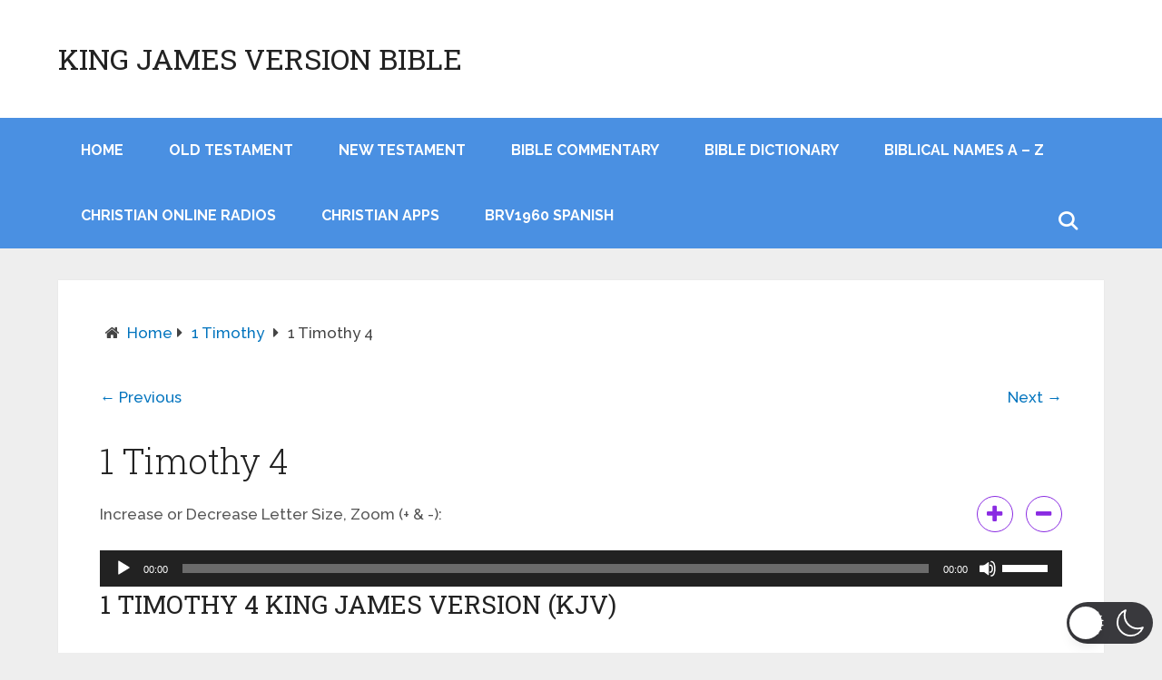

--- FILE ---
content_type: text/html; charset=utf-8
request_url: https://www.google.com/recaptcha/api2/aframe
body_size: 267
content:
<!DOCTYPE HTML><html><head><meta http-equiv="content-type" content="text/html; charset=UTF-8"></head><body><script nonce="jnFCQ6HGJNqiKJH7F12IlQ">/** Anti-fraud and anti-abuse applications only. See google.com/recaptcha */ try{var clients={'sodar':'https://pagead2.googlesyndication.com/pagead/sodar?'};window.addEventListener("message",function(a){try{if(a.source===window.parent){var b=JSON.parse(a.data);var c=clients[b['id']];if(c){var d=document.createElement('img');d.src=c+b['params']+'&rc='+(localStorage.getItem("rc::a")?sessionStorage.getItem("rc::b"):"");window.document.body.appendChild(d);sessionStorage.setItem("rc::e",parseInt(sessionStorage.getItem("rc::e")||0)+1);localStorage.setItem("rc::h",'1768660616111');}}}catch(b){}});window.parent.postMessage("_grecaptcha_ready", "*");}catch(b){}</script></body></html>

--- FILE ---
content_type: text/javascript
request_url: https://kjvonline.org/wp-content/plugins/wp-dark-mode/assets/js/app.min.js
body_size: 27205
content:
var qn=Object.defineProperty;var Vt=b=>{throw TypeError(b)};var Hn=(b,L,k)=>L in b?qn(b,L,{enumerable:!0,configurable:!0,writable:!0,value:k}):b[L]=k;var q=(b,L,k)=>Hn(b,typeof L!="symbol"?L+"":L,k),Xt=(b,L,k)=>L.has(b)||Vt("Cannot "+k);var U=(b,L,k)=>(Xt(b,L,"read from private field"),k?k.call(b):L.get(b)),Ee=(b,L,k)=>L.has(b)?Vt("Cannot add the same private member more than once"):L instanceof WeakSet?L.add(b):L.set(b,k),tt=(b,L,k,Te)=>(Xt(b,L,"write to private field"),Te?Te.call(b,k):L.set(b,k),k);(function(){"use strict";var me,je,V,se;const he=class he{static set(t,r,n=365){t=`${he.prefix}${t}`;const s=n?`expires = ${new Date(Date.now()+n*24*60*60*1e3).toUTCString()};`:"";return document.cookie=`${t} = ${encodeURIComponent(r)};${s}path = / `,this}static get(t){t=`${he.prefix}${t}`;const r=document.cookie.split(";");for(const n of r){const[s,o]=n.split("=").map(i=>i.trim());if(s===t)return decodeURIComponent(o)}return null}static delete(t){return t=`${he.prefix}${t}`,document.cookie=`${t} = ; expires = Thu, 01 Jan 1970 00:00:00 UTC; path = / ;`,this}};q(he,"prefix","wp-dark-mode-");let b=he;const ce=class ce{constructor(){Ee(this,je,{onChange:[]});Ee(this,V,{target:"html",activeAttribute:"data-wp-dark-mode-active",activeClass:"wp-dark-mode-active",ignoreClass:"wp-dark-mode-ignore"})}static getInstance(){return U(ce,me)||tt(ce,me,new ce),U(ce,me)}onChange(t){return U(this,je).onChange.push(t),this}get isDeviceDark(){return window.matchMedia("(prefers-color-scheme: dark)").matches}get target(){return document.querySelector(U(this,V).target)}get isActive(){var t;return(t=this.target)==null?void 0:t.hasAttribute(U(this,V).activeAttribute)}toggle(){return this.isActive?this.deactivate():this.activate(),this}updateTarget(t){return t?this.target.setAttribute(U(this,V).activeAttribute,""):this.target.removeAttribute(U(this,V).activeAttribute),t?this.target.classList.add(U(this,V).activeClass):this.target.classList.remove(U(this,V).activeClass),this}activate(t={}){tt(this,V,{...U(this,V),...t}),this.updateTarget(!0);const r=new CustomEvent("wp_dark_mode",{detail:{isActive:this.isActive}});return document.dispatchEvent(r),this}deactivate(){this.updateTarget(!1);const t=new CustomEvent("wp_dark_mode",{detail:{isActive:this.isActive}});return document.dispatchEvent(t),this}remember(){return b.set("choice",this.isActive?"dark":"light"),this}forget(){return b.delete("choice").delete("device").delete("timezone"),this}};me=new WeakMap,je=new WeakMap,V=new WeakMap,Ee(ce,me,null);let L=ce;const k=L.getInstance();window.WPDarkMode=k;function Te(){const e="img, picture img, img[srcset], picture source, picture source[srcset]",t="body *:not(.wp-dark-mode-ignore):not(.wp-dark-mode-ignore *):not(iframe):not(script):not(style)";var r=null;const n=()=>document.querySelectorAll(e);function s(){document==null||document.body.style.setProperty("--wpdm-img-opacity",1);var d=document.querySelectorAll(t);if(!d)return;A(d);const f=n();if(f&&f.length&&(l(f),h(f)),document.addEventListener("wp_dark_mode",S=>{A(d);const E=n();E&&E.length&&(l(E),h(E))}),!wp_dark_mode_json.options.performance_track_dynamic_content)return;const _=new MutationObserver(S=>{r||(r=!0,setTimeout(()=>{r=null},500),S.forEach(E=>{if(E.type==="attributes"&&E.attributeName==="src"){const I=E.target;I.src&&I.src.startsWith("http")&&!I.dataset.processed&&(I.dataset.processed="true",p(I))}}))});document.querySelectorAll("img").forEach(S=>{_.observe(S,{attributes:!0,attributeFilter:["src"]})})}function o(){document.body?s():document.addEventListener("DOMContentLoaded",s)}function i(d){if(d.srcset=d.srcset||d.dataset.srcset||d.dataset.lazySrcset||"",d.src=d.src||d.dataset.src||d.dataset.lazySrc||"",d.srcset&&d.srcset.startsWith("http")){let f=d.srcset;wp_dark_mode_json.options.image_replaces.forEach(_=>{f=f.replaceAll(_.light,_.dark)}),d.dataset.lightSrcset=d.srcset,d.srcset=f}if(d.src&&d.src.startsWith("http")){console.log("src",d.src);const f=T(d.src);f&&(d.dataset.lightSrc=d.src,d.src=f)}}function c(d){d.dataset.lightSrcset&&(d.srcset=d.dataset.lightSrcset),d.dataset.lightSrc&&(d.src=d.dataset.lightSrc)}function p(d){d&&(d.classList.contains("wp-dark-mode-ignore")||(WPDarkMode.isActive?i(d):c(d)))}function l(d){wp_dark_mode_json.options.image_replaces.length&&(!d||!d.length||d.forEach(p))}function u(d){var f,_,S;return((f=window.getComputedStyle(d))==null?void 0:f.getPropertyValue("background-image"))!=="none"||((_=window.getComputedStyle(d,"::after"))==null?void 0:_.getPropertyValue("background-image"))!=="none"||((S=window.getComputedStyle(d,"::before"))==null?void 0:S.getPropertyValue("background-image"))!=="none"}function m(d){if(d&&u(d)){d.classList.add("wp-dark-mode-bg-image");var f=window.getComputedStyle(d).getPropertyValue("background-image");if(f=f.replace(/url\((['"])?(.*?)\1\)/gi,"$2").split(",")[0],WPDarkMode.isActive){const _=T(f);_&&(d.style.background=`url(${_})`,d.style.backgroundImage=`url(${_})`,d.dataset.lightSrc=f,d.dataset.darkSrc=_)}else{const _=d.dataset.lightSrc;_&&(d.style.background=`url(${_})`,d.style.backgroundImage=`url(${_})`)}}}function A(d){d.forEach(m)}function T(d){if(!d)return;const f=wp_dark_mode_json.options.image_replaces||!1;if(!f)return!1;const _=f.find(S=>{const E=d.split("?")[0];return S.light===E});return _?_.dark:!1}function h(d){const f=wp_dark_mode_json.options.image_enabled_low_brightness?wp_dark_mode_json.options.image_low_brightness_excludes:!1,_=wp_dark_mode_json.options.image_enabled_low_grayscale?wp_dark_mode_json.options.image_low_grayscale_excludes:!1;d&&d.length&&d.forEach(S=>{const E=S.src;f&&f.includes(E)&&S.style.setProperty("--wpdm-img-brightness","100%"),_&&_.includes(E)&&S.style.setProperty("--wpdm-img-grayscale","0%")})}return{init:o}}class ue{constructor(){q(this,"_el",(t,r=document)=>r.querySelector(t));q(this,"_els",(t,r=document)=>r.querySelectorAll(t));Ee(this,se,{})}isTrue(t){return["1","true","yes","on",1,!0].includes(t)}get isPremium(){return typeof window.wp_dark_mode_json>"u"?!1:this.isTrue(window.wp_dark_mode_json.is_ultimate||window.wp_dark_mode_json.is_pro)}on(t,r){U(this,se)[t]||(U(this,se)[t]=[]);try{U(this,se)[t].push(r)}catch{}return this}emit(t,...r){return U(this,se)[t]&&U(this,se)[t].forEach(n=>{n(...r)}),this}init(){this.events(),document.addEventListener("DOMContentLoaded",()=>{this.ready()})}ready(){}events(){}get html(){return document.querySelector("html")}}se=new WeakMap;function rt(e,t){return function(){return e.apply(t,arguments)}}const{toString:Qt}=Object.prototype,{getPrototypeOf:qe}=Object,{iterator:Ce,toStringTag:nt}=Symbol,Le=(e=>t=>{const r=Qt.call(t);return e[r]||(e[r]=r.slice(8,-1).toLowerCase())})(Object.create(null)),z=e=>(e=e.toLowerCase(),t=>Le(t)===e),Re=e=>t=>typeof t===e,{isArray:fe}=Array,ge=Re("undefined");function ke(e){return e!==null&&!ge(e)&&e.constructor!==null&&!ge(e.constructor)&&j(e.constructor.isBuffer)&&e.constructor.isBuffer(e)}const st=z("ArrayBuffer");function Kt(e){let t;return typeof ArrayBuffer<"u"&&ArrayBuffer.isView?t=ArrayBuffer.isView(e):t=e&&e.buffer&&st(e.buffer),t}const $t=Re("string"),j=Re("function"),ot=Re("number"),ye=e=>e!==null&&typeof e=="object",Zt=e=>e===!0||e===!1,Oe=e=>{if(Le(e)!=="object")return!1;const t=qe(e);return(t===null||t===Object.prototype||Object.getPrototypeOf(t)===null)&&!(nt in e)&&!(Ce in e)},Gt=e=>{if(!ye(e)||ke(e))return!1;try{return Object.keys(e).length===0&&Object.getPrototypeOf(e)===Object.prototype}catch{return!1}},Yt=z("Date"),er=z("File"),tr=z("Blob"),rr=z("FileList"),nr=e=>ye(e)&&j(e.pipe),sr=e=>{let t;return e&&(typeof FormData=="function"&&e instanceof FormData||j(e.append)&&((t=Le(e))==="formdata"||t==="object"&&j(e.toString)&&e.toString()==="[object FormData]"))},or=z("URLSearchParams"),[ir,ar,cr,dr]=["ReadableStream","Request","Response","Headers"].map(z),lr=e=>e.trim?e.trim():e.replace(/^[\s\uFEFF\xA0]+|[\s\uFEFF\xA0]+$/g,"");function ve(e,t,{allOwnKeys:r=!1}={}){if(e===null||typeof e>"u")return;let n,s;if(typeof e!="object"&&(e=[e]),fe(e))for(n=0,s=e.length;n<s;n++)t.call(null,e[n],n,e);else{if(ke(e))return;const o=r?Object.getOwnPropertyNames(e):Object.keys(e),i=o.length;let c;for(n=0;n<i;n++)c=o[n],t.call(null,e[c],c,e)}}function it(e,t){if(ke(e))return null;t=t.toLowerCase();const r=Object.keys(e);let n=r.length,s;for(;n-- >0;)if(s=r[n],t===s.toLowerCase())return s;return null}const oe=typeof globalThis<"u"?globalThis:typeof self<"u"?self:typeof window<"u"?window:global,at=e=>!ge(e)&&e!==oe;function He(){const{caseless:e}=at(this)&&this||{},t={},r=(n,s)=>{const o=e&&it(t,s)||s;Oe(t[o])&&Oe(n)?t[o]=He(t[o],n):Oe(n)?t[o]=He({},n):fe(n)?t[o]=n.slice():t[o]=n};for(let n=0,s=arguments.length;n<s;n++)arguments[n]&&ve(arguments[n],r);return t}const ur=(e,t,r,{allOwnKeys:n}={})=>(ve(t,(s,o)=>{r&&j(s)?e[o]=rt(s,r):e[o]=s},{allOwnKeys:n}),e),fr=e=>(e.charCodeAt(0)===65279&&(e=e.slice(1)),e),pr=(e,t,r,n)=>{e.prototype=Object.create(t.prototype,n),e.prototype.constructor=e,Object.defineProperty(e,"super",{value:t.prototype}),r&&Object.assign(e.prototype,r)},hr=(e,t,r,n)=>{let s,o,i;const c={};if(t=t||{},e==null)return t;do{for(s=Object.getOwnPropertyNames(e),o=s.length;o-- >0;)i=s[o],(!n||n(i,e,t))&&!c[i]&&(t[i]=e[i],c[i]=!0);e=r!==!1&&qe(e)}while(e&&(!r||r(e,t))&&e!==Object.prototype);return t},mr=(e,t,r)=>{e=String(e),(r===void 0||r>e.length)&&(r=e.length),r-=t.length;const n=e.indexOf(t,r);return n!==-1&&n===r},wr=e=>{if(!e)return null;if(fe(e))return e;let t=e.length;if(!ot(t))return null;const r=new Array(t);for(;t-- >0;)r[t]=e[t];return r},_r=(e=>t=>e&&t instanceof e)(typeof Uint8Array<"u"&&qe(Uint8Array)),gr=(e,t)=>{const n=(e&&e[Ce]).call(e);let s;for(;(s=n.next())&&!s.done;){const o=s.value;t.call(e,o[0],o[1])}},kr=(e,t)=>{let r;const n=[];for(;(r=e.exec(t))!==null;)n.push(r);return n},yr=z("HTMLFormElement"),vr=e=>e.toLowerCase().replace(/[-_\s]([a-z\d])(\w*)/g,function(r,n,s){return n.toUpperCase()+s}),ct=(({hasOwnProperty:e})=>(t,r)=>e.call(t,r))(Object.prototype),br=z("RegExp"),dt=(e,t)=>{const r=Object.getOwnPropertyDescriptors(e),n={};ve(r,(s,o)=>{let i;(i=t(s,o,e))!==!1&&(n[o]=i||s)}),Object.defineProperties(e,n)},Sr=e=>{dt(e,(t,r)=>{if(j(e)&&["arguments","caller","callee"].indexOf(r)!==-1)return!1;const n=e[r];if(j(n)){if(t.enumerable=!1,"writable"in t){t.writable=!1;return}t.set||(t.set=()=>{throw Error("Can not rewrite read-only method '"+r+"'")})}})},Ar=(e,t)=>{const r={},n=s=>{s.forEach(o=>{r[o]=!0})};return fe(e)?n(e):n(String(e).split(t)),r},Er=()=>{},Tr=(e,t)=>e!=null&&Number.isFinite(e=+e)?e:t;function Cr(e){return!!(e&&j(e.append)&&e[nt]==="FormData"&&e[Ce])}const Lr=e=>{const t=new Array(10),r=(n,s)=>{if(ye(n)){if(t.indexOf(n)>=0)return;if(ke(n))return n;if(!("toJSON"in n)){t[s]=n;const o=fe(n)?[]:{};return ve(n,(i,c)=>{const p=r(i,s+1);!ge(p)&&(o[c]=p)}),t[s]=void 0,o}}return n};return r(e,0)},Rr=z("AsyncFunction"),Or=e=>e&&(ye(e)||j(e))&&j(e.then)&&j(e.catch),lt=((e,t)=>e?setImmediate:t?((r,n)=>(oe.addEventListener("message",({source:s,data:o})=>{s===oe&&o===r&&n.length&&n.shift()()},!1),s=>{n.push(s),oe.postMessage(r,"*")}))(`axios@${Math.random()}`,[]):r=>setTimeout(r))(typeof setImmediate=="function",j(oe.postMessage)),Dr=typeof queueMicrotask<"u"?queueMicrotask.bind(oe):typeof process<"u"&&process.nextTick||lt,a={isArray:fe,isArrayBuffer:st,isBuffer:ke,isFormData:sr,isArrayBufferView:Kt,isString:$t,isNumber:ot,isBoolean:Zt,isObject:ye,isPlainObject:Oe,isEmptyObject:Gt,isReadableStream:ir,isRequest:ar,isResponse:cr,isHeaders:dr,isUndefined:ge,isDate:Yt,isFile:er,isBlob:tr,isRegExp:br,isFunction:j,isStream:nr,isURLSearchParams:or,isTypedArray:_r,isFileList:rr,forEach:ve,merge:He,extend:ur,trim:lr,stripBOM:fr,inherits:pr,toFlatObject:hr,kindOf:Le,kindOfTest:z,endsWith:mr,toArray:wr,forEachEntry:gr,matchAll:kr,isHTMLForm:yr,hasOwnProperty:ct,hasOwnProp:ct,reduceDescriptors:dt,freezeMethods:Sr,toObjectSet:Ar,toCamelCase:vr,noop:Er,toFiniteNumber:Tr,findKey:it,global:oe,isContextDefined:at,isSpecCompliantForm:Cr,toJSONObject:Lr,isAsyncFn:Rr,isThenable:Or,setImmediate:lt,asap:Dr,isIterable:e=>e!=null&&j(e[Ce])};function y(e,t,r,n,s){Error.call(this),Error.captureStackTrace?Error.captureStackTrace(this,this.constructor):this.stack=new Error().stack,this.message=e,this.name="AxiosError",t&&(this.code=t),r&&(this.config=r),n&&(this.request=n),s&&(this.response=s,this.status=s.status?s.status:null)}a.inherits(y,Error,{toJSON:function(){return{message:this.message,name:this.name,description:this.description,number:this.number,fileName:this.fileName,lineNumber:this.lineNumber,columnNumber:this.columnNumber,stack:this.stack,config:a.toJSONObject(this.config),code:this.code,status:this.status}}});const ut=y.prototype,ft={};["ERR_BAD_OPTION_VALUE","ERR_BAD_OPTION","ECONNABORTED","ETIMEDOUT","ERR_NETWORK","ERR_FR_TOO_MANY_REDIRECTS","ERR_DEPRECATED","ERR_BAD_RESPONSE","ERR_BAD_REQUEST","ERR_CANCELED","ERR_NOT_SUPPORT","ERR_INVALID_URL"].forEach(e=>{ft[e]={value:e}}),Object.defineProperties(y,ft),Object.defineProperty(ut,"isAxiosError",{value:!0}),y.from=(e,t,r,n,s,o)=>{const i=Object.create(ut);return a.toFlatObject(e,i,function(p){return p!==Error.prototype},c=>c!=="isAxiosError"),y.call(i,e.message,t,r,n,s),i.cause=e,i.name=e.name,o&&Object.assign(i,o),i};const xr=null;function ze(e){return a.isPlainObject(e)||a.isArray(e)}function pt(e){return a.endsWith(e,"[]")?e.slice(0,-2):e}function ht(e,t,r){return e?e.concat(t).map(function(s,o){return s=pt(s),!r&&o?"["+s+"]":s}).join(r?".":""):t}function Pr(e){return a.isArray(e)&&!e.some(ze)}const Ir=a.toFlatObject(a,{},null,function(t){return/^is[A-Z]/.test(t)});function De(e,t,r){if(!a.isObject(e))throw new TypeError("target must be an object");t=t||new FormData,r=a.toFlatObject(r,{metaTokens:!0,dots:!1,indexes:!1},!1,function(d,f){return!a.isUndefined(f[d])});const n=r.metaTokens,s=r.visitor||u,o=r.dots,i=r.indexes,p=(r.Blob||typeof Blob<"u"&&Blob)&&a.isSpecCompliantForm(t);if(!a.isFunction(s))throw new TypeError("visitor must be a function");function l(h){if(h===null)return"";if(a.isDate(h))return h.toISOString();if(a.isBoolean(h))return h.toString();if(!p&&a.isBlob(h))throw new y("Blob is not supported. Use a Buffer instead.");return a.isArrayBuffer(h)||a.isTypedArray(h)?p&&typeof Blob=="function"?new Blob([h]):Buffer.from(h):h}function u(h,d,f){let _=h;if(h&&!f&&typeof h=="object"){if(a.endsWith(d,"{}"))d=n?d:d.slice(0,-2),h=JSON.stringify(h);else if(a.isArray(h)&&Pr(h)||(a.isFileList(h)||a.endsWith(d,"[]"))&&(_=a.toArray(h)))return d=pt(d),_.forEach(function(E,I){!(a.isUndefined(E)||E===null)&&t.append(i===!0?ht([d],I,o):i===null?d:d+"[]",l(E))}),!1}return ze(h)?!0:(t.append(ht(f,d,o),l(h)),!1)}const m=[],A=Object.assign(Ir,{defaultVisitor:u,convertValue:l,isVisitable:ze});function T(h,d){if(!a.isUndefined(h)){if(m.indexOf(h)!==-1)throw Error("Circular reference detected in "+d.join("."));m.push(h),a.forEach(h,function(_,S){(!(a.isUndefined(_)||_===null)&&s.call(t,_,a.isString(S)?S.trim():S,d,A))===!0&&T(_,d?d.concat(S):[S])}),m.pop()}}if(!a.isObject(e))throw new TypeError("data must be an object");return T(e),t}function mt(e){const t={"!":"%21","'":"%27","(":"%28",")":"%29","~":"%7E","%20":"+","%00":"\0"};return encodeURIComponent(e).replace(/[!'()~]|%20|%00/g,function(n){return t[n]})}function Je(e,t){this._pairs=[],e&&De(e,this,t)}const wt=Je.prototype;wt.append=function(t,r){this._pairs.push([t,r])},wt.toString=function(t){const r=t?function(n){return t.call(this,n,mt)}:mt;return this._pairs.map(function(s){return r(s[0])+"="+r(s[1])},"").join("&")};function Mr(e){return encodeURIComponent(e).replace(/%3A/gi,":").replace(/%24/g,"$").replace(/%2C/gi,",").replace(/%20/g,"+").replace(/%5B/gi,"[").replace(/%5D/gi,"]")}function _t(e,t,r){if(!t)return e;const n=r&&r.encode||Mr;a.isFunction(r)&&(r={serialize:r});const s=r&&r.serialize;let o;if(s?o=s(t,r):o=a.isURLSearchParams(t)?t.toString():new Je(t,r).toString(n),o){const i=e.indexOf("#");i!==-1&&(e=e.slice(0,i)),e+=(e.indexOf("?")===-1?"?":"&")+o}return e}class gt{constructor(){this.handlers=[]}use(t,r,n){return this.handlers.push({fulfilled:t,rejected:r,synchronous:n?n.synchronous:!1,runWhen:n?n.runWhen:null}),this.handlers.length-1}eject(t){this.handlers[t]&&(this.handlers[t]=null)}clear(){this.handlers&&(this.handlers=[])}forEach(t){a.forEach(this.handlers,function(n){n!==null&&t(n)})}}const kt={silentJSONParsing:!0,forcedJSONParsing:!0,clarifyTimeoutError:!1},Fr={isBrowser:!0,classes:{URLSearchParams:typeof URLSearchParams<"u"?URLSearchParams:Je,FormData:typeof FormData<"u"?FormData:null,Blob:typeof Blob<"u"?Blob:null},protocols:["http","https","file","blob","url","data"]},Ve=typeof window<"u"&&typeof document<"u",Xe=typeof navigator=="object"&&navigator||void 0,Ur=Ve&&(!Xe||["ReactNative","NativeScript","NS"].indexOf(Xe.product)<0),jr=typeof WorkerGlobalScope<"u"&&self instanceof WorkerGlobalScope&&typeof self.importScripts=="function",Nr=Ve&&window.location.href||"http://localhost",F={...Object.freeze(Object.defineProperty({__proto__:null,hasBrowserEnv:Ve,hasStandardBrowserEnv:Ur,hasStandardBrowserWebWorkerEnv:jr,navigator:Xe,origin:Nr},Symbol.toStringTag,{value:"Module"})),...Fr};function Br(e,t){return De(e,new F.classes.URLSearchParams,{visitor:function(r,n,s,o){return F.isNode&&a.isBuffer(r)?(this.append(n,r.toString("base64")),!1):o.defaultVisitor.apply(this,arguments)},...t})}function qr(e){return a.matchAll(/\w+|\[(\w*)]/g,e).map(t=>t[0]==="[]"?"":t[1]||t[0])}function Hr(e){const t={},r=Object.keys(e);let n;const s=r.length;let o;for(n=0;n<s;n++)o=r[n],t[o]=e[o];return t}function yt(e){function t(r,n,s,o){let i=r[o++];if(i==="__proto__")return!0;const c=Number.isFinite(+i),p=o>=r.length;return i=!i&&a.isArray(s)?s.length:i,p?(a.hasOwnProp(s,i)?s[i]=[s[i],n]:s[i]=n,!c):((!s[i]||!a.isObject(s[i]))&&(s[i]=[]),t(r,n,s[i],o)&&a.isArray(s[i])&&(s[i]=Hr(s[i])),!c)}if(a.isFormData(e)&&a.isFunction(e.entries)){const r={};return a.forEachEntry(e,(n,s)=>{t(qr(n),s,r,0)}),r}return null}function zr(e,t,r){if(a.isString(e))try{return(t||JSON.parse)(e),a.trim(e)}catch(n){if(n.name!=="SyntaxError")throw n}return(r||JSON.stringify)(e)}const be={transitional:kt,adapter:["xhr","http","fetch"],transformRequest:[function(t,r){const n=r.getContentType()||"",s=n.indexOf("application/json")>-1,o=a.isObject(t);if(o&&a.isHTMLForm(t)&&(t=new FormData(t)),a.isFormData(t))return s?JSON.stringify(yt(t)):t;if(a.isArrayBuffer(t)||a.isBuffer(t)||a.isStream(t)||a.isFile(t)||a.isBlob(t)||a.isReadableStream(t))return t;if(a.isArrayBufferView(t))return t.buffer;if(a.isURLSearchParams(t))return r.setContentType("application/x-www-form-urlencoded;charset=utf-8",!1),t.toString();let c;if(o){if(n.indexOf("application/x-www-form-urlencoded")>-1)return Br(t,this.formSerializer).toString();if((c=a.isFileList(t))||n.indexOf("multipart/form-data")>-1){const p=this.env&&this.env.FormData;return De(c?{"files[]":t}:t,p&&new p,this.formSerializer)}}return o||s?(r.setContentType("application/json",!1),zr(t)):t}],transformResponse:[function(t){const r=this.transitional||be.transitional,n=r&&r.forcedJSONParsing,s=this.responseType==="json";if(a.isResponse(t)||a.isReadableStream(t))return t;if(t&&a.isString(t)&&(n&&!this.responseType||s)){const i=!(r&&r.silentJSONParsing)&&s;try{return JSON.parse(t)}catch(c){if(i)throw c.name==="SyntaxError"?y.from(c,y.ERR_BAD_RESPONSE,this,null,this.response):c}}return t}],timeout:0,xsrfCookieName:"XSRF-TOKEN",xsrfHeaderName:"X-XSRF-TOKEN",maxContentLength:-1,maxBodyLength:-1,env:{FormData:F.classes.FormData,Blob:F.classes.Blob},validateStatus:function(t){return t>=200&&t<300},headers:{common:{Accept:"application/json, text/plain, */*","Content-Type":void 0}}};a.forEach(["delete","get","head","post","put","patch"],e=>{be.headers[e]={}});const Jr=a.toObjectSet(["age","authorization","content-length","content-type","etag","expires","from","host","if-modified-since","if-unmodified-since","last-modified","location","max-forwards","proxy-authorization","referer","retry-after","user-agent"]),Vr=e=>{const t={};let r,n,s;return e&&e.split(`
`).forEach(function(i){s=i.indexOf(":"),r=i.substring(0,s).trim().toLowerCase(),n=i.substring(s+1).trim(),!(!r||t[r]&&Jr[r])&&(r==="set-cookie"?t[r]?t[r].push(n):t[r]=[n]:t[r]=t[r]?t[r]+", "+n:n)}),t},vt=Symbol("internals");function Se(e){return e&&String(e).trim().toLowerCase()}function xe(e){return e===!1||e==null?e:a.isArray(e)?e.map(xe):String(e)}function Xr(e){const t=Object.create(null),r=/([^\s,;=]+)\s*(?:=\s*([^,;]+))?/g;let n;for(;n=r.exec(e);)t[n[1]]=n[2];return t}const Wr=e=>/^[-_a-zA-Z0-9^`|~,!#$%&'*+.]+$/.test(e.trim());function We(e,t,r,n,s){if(a.isFunction(n))return n.call(this,t,r);if(s&&(t=r),!!a.isString(t)){if(a.isString(n))return t.indexOf(n)!==-1;if(a.isRegExp(n))return n.test(t)}}function Qr(e){return e.trim().toLowerCase().replace(/([a-z\d])(\w*)/g,(t,r,n)=>r.toUpperCase()+n)}function Kr(e,t){const r=a.toCamelCase(" "+t);["get","set","has"].forEach(n=>{Object.defineProperty(e,n+r,{value:function(s,o,i){return this[n].call(this,t,s,o,i)},configurable:!0})})}let N=class{constructor(t){t&&this.set(t)}set(t,r,n){const s=this;function o(c,p,l){const u=Se(p);if(!u)throw new Error("header name must be a non-empty string");const m=a.findKey(s,u);(!m||s[m]===void 0||l===!0||l===void 0&&s[m]!==!1)&&(s[m||p]=xe(c))}const i=(c,p)=>a.forEach(c,(l,u)=>o(l,u,p));if(a.isPlainObject(t)||t instanceof this.constructor)i(t,r);else if(a.isString(t)&&(t=t.trim())&&!Wr(t))i(Vr(t),r);else if(a.isObject(t)&&a.isIterable(t)){let c={},p,l;for(const u of t){if(!a.isArray(u))throw TypeError("Object iterator must return a key-value pair");c[l=u[0]]=(p=c[l])?a.isArray(p)?[...p,u[1]]:[p,u[1]]:u[1]}i(c,r)}else t!=null&&o(r,t,n);return this}get(t,r){if(t=Se(t),t){const n=a.findKey(this,t);if(n){const s=this[n];if(!r)return s;if(r===!0)return Xr(s);if(a.isFunction(r))return r.call(this,s,n);if(a.isRegExp(r))return r.exec(s);throw new TypeError("parser must be boolean|regexp|function")}}}has(t,r){if(t=Se(t),t){const n=a.findKey(this,t);return!!(n&&this[n]!==void 0&&(!r||We(this,this[n],n,r)))}return!1}delete(t,r){const n=this;let s=!1;function o(i){if(i=Se(i),i){const c=a.findKey(n,i);c&&(!r||We(n,n[c],c,r))&&(delete n[c],s=!0)}}return a.isArray(t)?t.forEach(o):o(t),s}clear(t){const r=Object.keys(this);let n=r.length,s=!1;for(;n--;){const o=r[n];(!t||We(this,this[o],o,t,!0))&&(delete this[o],s=!0)}return s}normalize(t){const r=this,n={};return a.forEach(this,(s,o)=>{const i=a.findKey(n,o);if(i){r[i]=xe(s),delete r[o];return}const c=t?Qr(o):String(o).trim();c!==o&&delete r[o],r[c]=xe(s),n[c]=!0}),this}concat(...t){return this.constructor.concat(this,...t)}toJSON(t){const r=Object.create(null);return a.forEach(this,(n,s)=>{n!=null&&n!==!1&&(r[s]=t&&a.isArray(n)?n.join(", "):n)}),r}[Symbol.iterator](){return Object.entries(this.toJSON())[Symbol.iterator]()}toString(){return Object.entries(this.toJSON()).map(([t,r])=>t+": "+r).join(`
`)}getSetCookie(){return this.get("set-cookie")||[]}get[Symbol.toStringTag](){return"AxiosHeaders"}static from(t){return t instanceof this?t:new this(t)}static concat(t,...r){const n=new this(t);return r.forEach(s=>n.set(s)),n}static accessor(t){const n=(this[vt]=this[vt]={accessors:{}}).accessors,s=this.prototype;function o(i){const c=Se(i);n[c]||(Kr(s,i),n[c]=!0)}return a.isArray(t)?t.forEach(o):o(t),this}};N.accessor(["Content-Type","Content-Length","Accept","Accept-Encoding","User-Agent","Authorization"]),a.reduceDescriptors(N.prototype,({value:e},t)=>{let r=t[0].toUpperCase()+t.slice(1);return{get:()=>e,set(n){this[r]=n}}}),a.freezeMethods(N);function Qe(e,t){const r=this||be,n=t||r,s=N.from(n.headers);let o=n.data;return a.forEach(e,function(c){o=c.call(r,o,s.normalize(),t?t.status:void 0)}),s.normalize(),o}function bt(e){return!!(e&&e.__CANCEL__)}function pe(e,t,r){y.call(this,e??"canceled",y.ERR_CANCELED,t,r),this.name="CanceledError"}a.inherits(pe,y,{__CANCEL__:!0});function St(e,t,r){const n=r.config.validateStatus;!r.status||!n||n(r.status)?e(r):t(new y("Request failed with status code "+r.status,[y.ERR_BAD_REQUEST,y.ERR_BAD_RESPONSE][Math.floor(r.status/100)-4],r.config,r.request,r))}function $r(e){const t=/^([-+\w]{1,25})(:?\/\/|:)/.exec(e);return t&&t[1]||""}function Zr(e,t){e=e||10;const r=new Array(e),n=new Array(e);let s=0,o=0,i;return t=t!==void 0?t:1e3,function(p){const l=Date.now(),u=n[o];i||(i=l),r[s]=p,n[s]=l;let m=o,A=0;for(;m!==s;)A+=r[m++],m=m%e;if(s=(s+1)%e,s===o&&(o=(o+1)%e),l-i<t)return;const T=u&&l-u;return T?Math.round(A*1e3/T):void 0}}function Gr(e,t){let r=0,n=1e3/t,s,o;const i=(l,u=Date.now())=>{r=u,s=null,o&&(clearTimeout(o),o=null),e(...l)};return[(...l)=>{const u=Date.now(),m=u-r;m>=n?i(l,u):(s=l,o||(o=setTimeout(()=>{o=null,i(s)},n-m)))},()=>s&&i(s)]}const Pe=(e,t,r=3)=>{let n=0;const s=Zr(50,250);return Gr(o=>{const i=o.loaded,c=o.lengthComputable?o.total:void 0,p=i-n,l=s(p),u=i<=c;n=i;const m={loaded:i,total:c,progress:c?i/c:void 0,bytes:p,rate:l||void 0,estimated:l&&c&&u?(c-i)/l:void 0,event:o,lengthComputable:c!=null,[t?"download":"upload"]:!0};e(m)},r)},At=(e,t)=>{const r=e!=null;return[n=>t[0]({lengthComputable:r,total:e,loaded:n}),t[1]]},Et=e=>(...t)=>a.asap(()=>e(...t)),Yr=F.hasStandardBrowserEnv?((e,t)=>r=>(r=new URL(r,F.origin),e.protocol===r.protocol&&e.host===r.host&&(t||e.port===r.port)))(new URL(F.origin),F.navigator&&/(msie|trident)/i.test(F.navigator.userAgent)):()=>!0,en=F.hasStandardBrowserEnv?{write(e,t,r,n,s,o){const i=[e+"="+encodeURIComponent(t)];a.isNumber(r)&&i.push("expires="+new Date(r).toGMTString()),a.isString(n)&&i.push("path="+n),a.isString(s)&&i.push("domain="+s),o===!0&&i.push("secure"),document.cookie=i.join("; ")},read(e){const t=document.cookie.match(new RegExp("(^|;\\s*)("+e+")=([^;]*)"));return t?decodeURIComponent(t[3]):null},remove(e){this.write(e,"",Date.now()-864e5)}}:{write(){},read(){return null},remove(){}};function tn(e){return/^([a-z][a-z\d+\-.]*:)?\/\//i.test(e)}function rn(e,t){return t?e.replace(/\/?\/$/,"")+"/"+t.replace(/^\/+/,""):e}function Tt(e,t,r){let n=!tn(t);return e&&(n||r==!1)?rn(e,t):t}const Ct=e=>e instanceof N?{...e}:e;function ie(e,t){t=t||{};const r={};function n(l,u,m,A){return a.isPlainObject(l)&&a.isPlainObject(u)?a.merge.call({caseless:A},l,u):a.isPlainObject(u)?a.merge({},u):a.isArray(u)?u.slice():u}function s(l,u,m,A){if(a.isUndefined(u)){if(!a.isUndefined(l))return n(void 0,l,m,A)}else return n(l,u,m,A)}function o(l,u){if(!a.isUndefined(u))return n(void 0,u)}function i(l,u){if(a.isUndefined(u)){if(!a.isUndefined(l))return n(void 0,l)}else return n(void 0,u)}function c(l,u,m){if(m in t)return n(l,u);if(m in e)return n(void 0,l)}const p={url:o,method:o,data:o,baseURL:i,transformRequest:i,transformResponse:i,paramsSerializer:i,timeout:i,timeoutMessage:i,withCredentials:i,withXSRFToken:i,adapter:i,responseType:i,xsrfCookieName:i,xsrfHeaderName:i,onUploadProgress:i,onDownloadProgress:i,decompress:i,maxContentLength:i,maxBodyLength:i,beforeRedirect:i,transport:i,httpAgent:i,httpsAgent:i,cancelToken:i,socketPath:i,responseEncoding:i,validateStatus:c,headers:(l,u,m)=>s(Ct(l),Ct(u),m,!0)};return a.forEach(Object.keys({...e,...t}),function(u){const m=p[u]||s,A=m(e[u],t[u],u);a.isUndefined(A)&&m!==c||(r[u]=A)}),r}const Lt=e=>{const t=ie({},e);let{data:r,withXSRFToken:n,xsrfHeaderName:s,xsrfCookieName:o,headers:i,auth:c}=t;t.headers=i=N.from(i),t.url=_t(Tt(t.baseURL,t.url,t.allowAbsoluteUrls),e.params,e.paramsSerializer),c&&i.set("Authorization","Basic "+btoa((c.username||"")+":"+(c.password?unescape(encodeURIComponent(c.password)):"")));let p;if(a.isFormData(r)){if(F.hasStandardBrowserEnv||F.hasStandardBrowserWebWorkerEnv)i.setContentType(void 0);else if((p=i.getContentType())!==!1){const[l,...u]=p?p.split(";").map(m=>m.trim()).filter(Boolean):[];i.setContentType([l||"multipart/form-data",...u].join("; "))}}if(F.hasStandardBrowserEnv&&(n&&a.isFunction(n)&&(n=n(t)),n||n!==!1&&Yr(t.url))){const l=s&&o&&en.read(o);l&&i.set(s,l)}return t},nn=typeof XMLHttpRequest<"u"&&function(e){return new Promise(function(r,n){const s=Lt(e);let o=s.data;const i=N.from(s.headers).normalize();let{responseType:c,onUploadProgress:p,onDownloadProgress:l}=s,u,m,A,T,h;function d(){T&&T(),h&&h(),s.cancelToken&&s.cancelToken.unsubscribe(u),s.signal&&s.signal.removeEventListener("abort",u)}let f=new XMLHttpRequest;f.open(s.method.toUpperCase(),s.url,!0),f.timeout=s.timeout;function _(){if(!f)return;const E=N.from("getAllResponseHeaders"in f&&f.getAllResponseHeaders()),M={data:!c||c==="text"||c==="json"?f.responseText:f.response,status:f.status,statusText:f.statusText,headers:E,config:e,request:f};St(function(Z){r(Z),d()},function(Z){n(Z),d()},M),f=null}"onloadend"in f?f.onloadend=_:f.onreadystatechange=function(){!f||f.readyState!==4||f.status===0&&!(f.responseURL&&f.responseURL.indexOf("file:")===0)||setTimeout(_)},f.onabort=function(){f&&(n(new y("Request aborted",y.ECONNABORTED,e,f)),f=null)},f.onerror=function(){n(new y("Network Error",y.ERR_NETWORK,e,f)),f=null},f.ontimeout=function(){let I=s.timeout?"timeout of "+s.timeout+"ms exceeded":"timeout exceeded";const M=s.transitional||kt;s.timeoutErrorMessage&&(I=s.timeoutErrorMessage),n(new y(I,M.clarifyTimeoutError?y.ETIMEDOUT:y.ECONNABORTED,e,f)),f=null},o===void 0&&i.setContentType(null),"setRequestHeader"in f&&a.forEach(i.toJSON(),function(I,M){f.setRequestHeader(M,I)}),a.isUndefined(s.withCredentials)||(f.withCredentials=!!s.withCredentials),c&&c!=="json"&&(f.responseType=s.responseType),l&&([A,h]=Pe(l,!0),f.addEventListener("progress",A)),p&&f.upload&&([m,T]=Pe(p),f.upload.addEventListener("progress",m),f.upload.addEventListener("loadend",T)),(s.cancelToken||s.signal)&&(u=E=>{f&&(n(!E||E.type?new pe(null,e,f):E),f.abort(),f=null)},s.cancelToken&&s.cancelToken.subscribe(u),s.signal&&(s.signal.aborted?u():s.signal.addEventListener("abort",u)));const S=$r(s.url);if(S&&F.protocols.indexOf(S)===-1){n(new y("Unsupported protocol "+S+":",y.ERR_BAD_REQUEST,e));return}f.send(o||null)})},sn=(e,t)=>{const{length:r}=e=e?e.filter(Boolean):[];if(t||r){let n=new AbortController,s;const o=function(l){if(!s){s=!0,c();const u=l instanceof Error?l:this.reason;n.abort(u instanceof y?u:new pe(u instanceof Error?u.message:u))}};let i=t&&setTimeout(()=>{i=null,o(new y(`timeout ${t} of ms exceeded`,y.ETIMEDOUT))},t);const c=()=>{e&&(i&&clearTimeout(i),i=null,e.forEach(l=>{l.unsubscribe?l.unsubscribe(o):l.removeEventListener("abort",o)}),e=null)};e.forEach(l=>l.addEventListener("abort",o));const{signal:p}=n;return p.unsubscribe=()=>a.asap(c),p}},on=function*(e,t){let r=e.byteLength;if(r<t){yield e;return}let n=0,s;for(;n<r;)s=n+t,yield e.slice(n,s),n=s},an=async function*(e,t){for await(const r of cn(e))yield*on(r,t)},cn=async function*(e){if(e[Symbol.asyncIterator]){yield*e;return}const t=e.getReader();try{for(;;){const{done:r,value:n}=await t.read();if(r)break;yield n}}finally{await t.cancel()}},Rt=(e,t,r,n)=>{const s=an(e,t);let o=0,i,c=p=>{i||(i=!0,n&&n(p))};return new ReadableStream({async pull(p){try{const{done:l,value:u}=await s.next();if(l){c(),p.close();return}let m=u.byteLength;if(r){let A=o+=m;r(A)}p.enqueue(new Uint8Array(u))}catch(l){throw c(l),l}},cancel(p){return c(p),s.return()}},{highWaterMark:2})},Ie=typeof fetch=="function"&&typeof Request=="function"&&typeof Response=="function",Ot=Ie&&typeof ReadableStream=="function",dn=Ie&&(typeof TextEncoder=="function"?(e=>t=>e.encode(t))(new TextEncoder):async e=>new Uint8Array(await new Response(e).arrayBuffer())),Dt=(e,...t)=>{try{return!!e(...t)}catch{return!1}},ln=Ot&&Dt(()=>{let e=!1;const t=new Request(F.origin,{body:new ReadableStream,method:"POST",get duplex(){return e=!0,"half"}}).headers.has("Content-Type");return e&&!t}),xt=64*1024,Ke=Ot&&Dt(()=>a.isReadableStream(new Response("").body)),Me={stream:Ke&&(e=>e.body)};Ie&&(e=>{["text","arrayBuffer","blob","formData","stream"].forEach(t=>{!Me[t]&&(Me[t]=a.isFunction(e[t])?r=>r[t]():(r,n)=>{throw new y(`Response type '${t}' is not supported`,y.ERR_NOT_SUPPORT,n)})})})(new Response);const un=async e=>{if(e==null)return 0;if(a.isBlob(e))return e.size;if(a.isSpecCompliantForm(e))return(await new Request(F.origin,{method:"POST",body:e}).arrayBuffer()).byteLength;if(a.isArrayBufferView(e)||a.isArrayBuffer(e))return e.byteLength;if(a.isURLSearchParams(e)&&(e=e+""),a.isString(e))return(await dn(e)).byteLength},fn=async(e,t)=>{const r=a.toFiniteNumber(e.getContentLength());return r??un(t)},$e={http:xr,xhr:nn,fetch:Ie&&(async e=>{let{url:t,method:r,data:n,signal:s,cancelToken:o,timeout:i,onDownloadProgress:c,onUploadProgress:p,responseType:l,headers:u,withCredentials:m="same-origin",fetchOptions:A}=Lt(e);l=l?(l+"").toLowerCase():"text";let T=sn([s,o&&o.toAbortSignal()],i),h;const d=T&&T.unsubscribe&&(()=>{T.unsubscribe()});let f;try{if(p&&ln&&r!=="get"&&r!=="head"&&(f=await fn(u,n))!==0){let M=new Request(t,{method:"POST",body:n,duplex:"half"}),$;if(a.isFormData(n)&&($=M.headers.get("content-type"))&&u.setContentType($),M.body){const[Z,de]=At(f,Pe(Et(p)));n=Rt(M.body,xt,Z,de)}}a.isString(m)||(m=m?"include":"omit");const _="credentials"in Request.prototype;h=new Request(t,{...A,signal:T,method:r.toUpperCase(),headers:u.normalize().toJSON(),body:n,duplex:"half",credentials:_?m:void 0});let S=await fetch(h,A);const E=Ke&&(l==="stream"||l==="response");if(Ke&&(c||E&&d)){const M={};["status","statusText","headers"].forEach(Ae=>{M[Ae]=S[Ae]});const $=a.toFiniteNumber(S.headers.get("content-length")),[Z,de]=c&&At($,Pe(Et(c),!0))||[];S=new Response(Rt(S.body,xt,Z,()=>{de&&de(),d&&d()}),M)}l=l||"text";let I=await Me[a.findKey(Me,l)||"text"](S,e);return!E&&d&&d(),await new Promise((M,$)=>{St(M,$,{data:I,headers:N.from(S.headers),status:S.status,statusText:S.statusText,config:e,request:h})})}catch(_){throw d&&d(),_&&_.name==="TypeError"&&/Load failed|fetch/i.test(_.message)?Object.assign(new y("Network Error",y.ERR_NETWORK,e,h),{cause:_.cause||_}):y.from(_,_&&_.code,e,h)}})};a.forEach($e,(e,t)=>{if(e){try{Object.defineProperty(e,"name",{value:t})}catch{}Object.defineProperty(e,"adapterName",{value:t})}});const Pt=e=>`- ${e}`,pn=e=>a.isFunction(e)||e===null||e===!1,It={getAdapter:e=>{e=a.isArray(e)?e:[e];const{length:t}=e;let r,n;const s={};for(let o=0;o<t;o++){r=e[o];let i;if(n=r,!pn(r)&&(n=$e[(i=String(r)).toLowerCase()],n===void 0))throw new y(`Unknown adapter '${i}'`);if(n)break;s[i||"#"+o]=n}if(!n){const o=Object.entries(s).map(([c,p])=>`adapter ${c} `+(p===!1?"is not supported by the environment":"is not available in the build"));let i=t?o.length>1?`since :
`+o.map(Pt).join(`
`):" "+Pt(o[0]):"as no adapter specified";throw new y("There is no suitable adapter to dispatch the request "+i,"ERR_NOT_SUPPORT")}return n},adapters:$e};function Ze(e){if(e.cancelToken&&e.cancelToken.throwIfRequested(),e.signal&&e.signal.aborted)throw new pe(null,e)}function Mt(e){return Ze(e),e.headers=N.from(e.headers),e.data=Qe.call(e,e.transformRequest),["post","put","patch"].indexOf(e.method)!==-1&&e.headers.setContentType("application/x-www-form-urlencoded",!1),It.getAdapter(e.adapter||be.adapter)(e).then(function(n){return Ze(e),n.data=Qe.call(e,e.transformResponse,n),n.headers=N.from(n.headers),n},function(n){return bt(n)||(Ze(e),n&&n.response&&(n.response.data=Qe.call(e,e.transformResponse,n.response),n.response.headers=N.from(n.response.headers))),Promise.reject(n)})}const Ft="1.11.0",Fe={};["object","boolean","number","function","string","symbol"].forEach((e,t)=>{Fe[e]=function(n){return typeof n===e||"a"+(t<1?"n ":" ")+e}});const Ut={};Fe.transitional=function(t,r,n){function s(o,i){return"[Axios v"+Ft+"] Transitional option '"+o+"'"+i+(n?". "+n:"")}return(o,i,c)=>{if(t===!1)throw new y(s(i," has been removed"+(r?" in "+r:"")),y.ERR_DEPRECATED);return r&&!Ut[i]&&(Ut[i]=!0,console.warn(s(i," has been deprecated since v"+r+" and will be removed in the near future"))),t?t(o,i,c):!0}},Fe.spelling=function(t){return(r,n)=>(console.warn(`${n} is likely a misspelling of ${t}`),!0)};function hn(e,t,r){if(typeof e!="object")throw new y("options must be an object",y.ERR_BAD_OPTION_VALUE);const n=Object.keys(e);let s=n.length;for(;s-- >0;){const o=n[s],i=t[o];if(i){const c=e[o],p=c===void 0||i(c,o,e);if(p!==!0)throw new y("option "+o+" must be "+p,y.ERR_BAD_OPTION_VALUE);continue}if(r!==!0)throw new y("Unknown option "+o,y.ERR_BAD_OPTION)}}const Ue={assertOptions:hn,validators:Fe},K=Ue.validators;let ae=class{constructor(t){this.defaults=t||{},this.interceptors={request:new gt,response:new gt}}async request(t,r){try{return await this._request(t,r)}catch(n){if(n instanceof Error){let s={};Error.captureStackTrace?Error.captureStackTrace(s):s=new Error;const o=s.stack?s.stack.replace(/^.+\n/,""):"";try{n.stack?o&&!String(n.stack).endsWith(o.replace(/^.+\n.+\n/,""))&&(n.stack+=`
`+o):n.stack=o}catch{}}throw n}}_request(t,r){typeof t=="string"?(r=r||{},r.url=t):r=t||{},r=ie(this.defaults,r);const{transitional:n,paramsSerializer:s,headers:o}=r;n!==void 0&&Ue.assertOptions(n,{silentJSONParsing:K.transitional(K.boolean),forcedJSONParsing:K.transitional(K.boolean),clarifyTimeoutError:K.transitional(K.boolean)},!1),s!=null&&(a.isFunction(s)?r.paramsSerializer={serialize:s}:Ue.assertOptions(s,{encode:K.function,serialize:K.function},!0)),r.allowAbsoluteUrls!==void 0||(this.defaults.allowAbsoluteUrls!==void 0?r.allowAbsoluteUrls=this.defaults.allowAbsoluteUrls:r.allowAbsoluteUrls=!0),Ue.assertOptions(r,{baseUrl:K.spelling("baseURL"),withXsrfToken:K.spelling("withXSRFToken")},!0),r.method=(r.method||this.defaults.method||"get").toLowerCase();let i=o&&a.merge(o.common,o[r.method]);o&&a.forEach(["delete","get","head","post","put","patch","common"],h=>{delete o[h]}),r.headers=N.concat(i,o);const c=[];let p=!0;this.interceptors.request.forEach(function(d){typeof d.runWhen=="function"&&d.runWhen(r)===!1||(p=p&&d.synchronous,c.unshift(d.fulfilled,d.rejected))});const l=[];this.interceptors.response.forEach(function(d){l.push(d.fulfilled,d.rejected)});let u,m=0,A;if(!p){const h=[Mt.bind(this),void 0];for(h.unshift(...c),h.push(...l),A=h.length,u=Promise.resolve(r);m<A;)u=u.then(h[m++],h[m++]);return u}A=c.length;let T=r;for(m=0;m<A;){const h=c[m++],d=c[m++];try{T=h(T)}catch(f){d.call(this,f);break}}try{u=Mt.call(this,T)}catch(h){return Promise.reject(h)}for(m=0,A=l.length;m<A;)u=u.then(l[m++],l[m++]);return u}getUri(t){t=ie(this.defaults,t);const r=Tt(t.baseURL,t.url,t.allowAbsoluteUrls);return _t(r,t.params,t.paramsSerializer)}};a.forEach(["delete","get","head","options"],function(t){ae.prototype[t]=function(r,n){return this.request(ie(n||{},{method:t,url:r,data:(n||{}).data}))}}),a.forEach(["post","put","patch"],function(t){function r(n){return function(o,i,c){return this.request(ie(c||{},{method:t,headers:n?{"Content-Type":"multipart/form-data"}:{},url:o,data:i}))}}ae.prototype[t]=r(),ae.prototype[t+"Form"]=r(!0)});let mn=class Wt{constructor(t){if(typeof t!="function")throw new TypeError("executor must be a function.");let r;this.promise=new Promise(function(o){r=o});const n=this;this.promise.then(s=>{if(!n._listeners)return;let o=n._listeners.length;for(;o-- >0;)n._listeners[o](s);n._listeners=null}),this.promise.then=s=>{let o;const i=new Promise(c=>{n.subscribe(c),o=c}).then(s);return i.cancel=function(){n.unsubscribe(o)},i},t(function(o,i,c){n.reason||(n.reason=new pe(o,i,c),r(n.reason))})}throwIfRequested(){if(this.reason)throw this.reason}subscribe(t){if(this.reason){t(this.reason);return}this._listeners?this._listeners.push(t):this._listeners=[t]}unsubscribe(t){if(!this._listeners)return;const r=this._listeners.indexOf(t);r!==-1&&this._listeners.splice(r,1)}toAbortSignal(){const t=new AbortController,r=n=>{t.abort(n)};return this.subscribe(r),t.signal.unsubscribe=()=>this.unsubscribe(r),t.signal}static source(){let t;return{token:new Wt(function(s){t=s}),cancel:t}}};function wn(e){return function(r){return e.apply(null,r)}}function _n(e){return a.isObject(e)&&e.isAxiosError===!0}const Ge={Continue:100,SwitchingProtocols:101,Processing:102,EarlyHints:103,Ok:200,Created:201,Accepted:202,NonAuthoritativeInformation:203,NoContent:204,ResetContent:205,PartialContent:206,MultiStatus:207,AlreadyReported:208,ImUsed:226,MultipleChoices:300,MovedPermanently:301,Found:302,SeeOther:303,NotModified:304,UseProxy:305,Unused:306,TemporaryRedirect:307,PermanentRedirect:308,BadRequest:400,Unauthorized:401,PaymentRequired:402,Forbidden:403,NotFound:404,MethodNotAllowed:405,NotAcceptable:406,ProxyAuthenticationRequired:407,RequestTimeout:408,Conflict:409,Gone:410,LengthRequired:411,PreconditionFailed:412,PayloadTooLarge:413,UriTooLong:414,UnsupportedMediaType:415,RangeNotSatisfiable:416,ExpectationFailed:417,ImATeapot:418,MisdirectedRequest:421,UnprocessableEntity:422,Locked:423,FailedDependency:424,TooEarly:425,UpgradeRequired:426,PreconditionRequired:428,TooManyRequests:429,RequestHeaderFieldsTooLarge:431,UnavailableForLegalReasons:451,InternalServerError:500,NotImplemented:501,BadGateway:502,ServiceUnavailable:503,GatewayTimeout:504,HttpVersionNotSupported:505,VariantAlsoNegotiates:506,InsufficientStorage:507,LoopDetected:508,NotExtended:510,NetworkAuthenticationRequired:511};Object.entries(Ge).forEach(([e,t])=>{Ge[t]=e});function jt(e){const t=new ae(e),r=rt(ae.prototype.request,t);return a.extend(r,ae.prototype,t,{allOwnKeys:!0}),a.extend(r,t,null,{allOwnKeys:!0}),r.create=function(s){return jt(ie(e,s))},r}const D=jt(be);D.Axios=ae,D.CanceledError=pe,D.CancelToken=mn,D.isCancel=bt,D.VERSION=Ft,D.toFormData=De,D.AxiosError=y,D.Cancel=D.CanceledError,D.all=function(t){return Promise.all(t)},D.spread=wn,D.isAxiosError=_n,D.mergeConfig=ie,D.AxiosHeaders=N,D.formToJSON=e=>yt(a.isHTMLForm(e)?new FormData(e):e),D.getAdapter=It.getAdapter,D.HttpStatusCode=Ge,D.default=D;const{Axios:$n,AxiosError:Zn,CanceledError:Gn,isCancel:Yn,CancelToken:es,VERSION:ts,all:rs,Cancel:ns,isAxiosError:ss,spread:os,toFormData:is,AxiosHeaders:as,HttpStatusCode:cs,formToJSON:ds,getAdapter:ls,mergeConfig:us}=D;class gn{async request(t="GET",r="",n={}){var l;const s=typeof wp_dark_mode_admin_json<"u"?wp_dark_mode_admin_json:wp_dark_mode_json;let o=((l=s==null?void 0:s.url)==null?void 0:l.ajax)+"?action="+r+"&_wpnonce="+s.security_key;const c={method:t,headers:{"Content-Type":"application/x-www-form-urlencoded; charset=utf-8"},credentials:"same-origin"};return t!=="POST"&&Object.keys(n).length>0?o+="&"+this.serialize(n):c.data=n,(await D(o,c)).data}async get(t="",r={}){return await this.request("GET",t,r)}async post(t="",r={}){return await this.request("POST",t,r)}serialize(t){var r=[];for(var n in t)t.hasOwnProperty(n)&&r.push(encodeURIComponent(n)+"="+encodeURIComponent(t[n]));return r.join("&")}}const kn=new gn;class yn extends ue{constructor(){super(...arguments);q(this,"initLargeFont",()=>{if(!wp_dark_mode_json.options.typography_enabled)return;const r=document.querySelectorAll("*:not(.wp-dark-mode-ignore):not(.wp-dark-mode-switch):not(script):not(style):not(link):not(meta):not(title):not(base):not(head):not(.wp-dark-mode-switch)");let n=wp_dark_mode_json.options.typography_font_size;n==="custom"&&(n=wp_dark_mode_json.options.typography_font_size_custom/100),r.forEach(s=>{if(s.closest(".wp-dark-mode-ignore"))return;const o=getComputedStyle(s).fontSize;if(o){const i=this.calculateFontSize(o,n);s.style.setProperty("--wpdm-large-font-size",i)}})});q(this,"calculateFontSize",(r,n=1)=>{const s=r.replace(/[0-9]/g,""),o=parseFloat(r.replace(/[a-z]/g,""));let i=0;return i=o*n,`${i}${s}`});q(this,"checkLargeFont",()=>{b.get("large-font")==="on"&&(document.querySelector("html").classList.add("wp-dark-mode-large-font"),document.addEventListener("wp-dark-mode-switches-updated",()=>{const n=document.querySelectorAll(".wp-dark-mode-switch ._font");!n||!n.length||n.forEach(s=>{s.classList.add("active")})}))})}ready(){this.trackKeyBoardPress(),this.handleAnimation(),setTimeout(()=>{this.updateVisitor()},1e4),this.isPremium&&(this.initLargeFont(),this.checkLargeFont())}trackKeyBoardPress(){wp_dark_mode_json.options.accessibility_enabled_keyboard_shortcut&&document.addEventListener("keydown",r=>{r.ctrlKey&&r.altKey&&r.keyCode===68&&WPDarkMode.toggle().remember()})}handleAnimation(){wp_dark_mode_json.options.animation_enabled&&(WPDarkMode.isActive&&document.querySelector("html").classList.add("wp-dark-mode-animation"),WPDarkMode.onChange(()=>{WPDarkMode.isActive?document.querySelector("html").classList.add("wp-dark-mode-animation"):document.querySelector("html").classList.remove("wp-dark-mode-animation")}))}toggleFontSize(r){if(!wp_dark_mode_json.options.typography_enabled)return;const n=document.querySelector("html"),s=n.classList.contains("wp-dark-mode-large-font");n.classList[s?"remove":"add"]("wp-dark-mode-large-font");const o=r.classList.contains("active");r.classList[o?"remove":"add"]("active"),b.set("large-font",s?"off":"on");const i=document.querySelectorAll(".wp-dark-mode-switch ._font");!i||!i.length||i.forEach(c=>{c.classList[o?"remove":"add"]("active")})}async updateVisitor(){var o;if(!wp_dark_mode_json.analytics_enabled)return;localStorage.getItem("wp-dark-mode-visitor");const r=localStorage.getItem("wp-dark-mode-visitor")||null,n={visitor_id:r||!1,mode:WPDarkMode.isActive?"dark":"light",security_key:wp_dark_mode_json.security_key};if(!r){n.meta=(o=JSON.stringify({os:navigator.platform,browser:navigator.appCodeName,browser_version:navigator.appVersion,language:navigator.language,timezone:Intl.DateTimeFormat().resolvedOptions().timeZone}))==null?void 0:o.replace(";","");try{n.ip=await fetch("https://api.ipify.org?format=json").then(i=>i.json()).then(i=>i.ip)}catch{}}const s=await kn.post("wp_dark_mode_update_visitor",n);s&&s.success&&!r&&localStorage.setItem("wp-dark-mode-visitor",s.data.visitor_id)}}const Nt=new yn;class vn extends ue{events(){if(document.body)this.initDarkModeColor();else{const t=new MutationObserver(()=>{document.body&&(this.initDarkModeColor(!1),t.disconnect())});t.observe(document.documentElement,{childList:!0,subtree:!0})}}removeTransition(){document.documentElement.style.setProperty("--wp-dark-mode-transition","0s"),setTimeout(()=>{document.documentElement.style.removeProperty("--wp-dark-mode-transition")},300)}initDarkModeColor(t=!1){try{this.removeLoader(),this.removeTransition();let r=this.isAutoColor?this.automaticArgs():this.presetArgs();k.isActive&&DarkModeAuto.enable(r,{ignoreInlineStyle:".wp-dark-mode-ignore"}),document.addEventListener("wp_dark_mode",n=>{n.detail.isActive||!1?DarkModeAuto.enable(r,{ignoreInlineStyle:".wp-dark-mode-ignore"}):DarkModeAuto.disable()})}catch{}}removeLoader(){const t=document.querySelector("html");t==null||t.removeAttribute("data-wp-dark-mode-loading"),this.isPremium&&this.handleIncludes()}automaticArgs(){return{brightness:wp_dark_mode_json.options.color_filter_brightness||100,contrast:wp_dark_mode_json.options.color_filter_contrast||90,sepia:wp_dark_mode_json.options.color_filter_sepia||10,grayscale:wp_dark_mode_json.options.color_filter_grayscale||0,excludes:".wp-dark-mode-ignore, "+wp_dark_mode_json.options.excludes_elements_includes,scrollbarColor:null}}presetArgs(){const t=wp_dark_mode_json.options.color_presets[this.presetId-1];return{brightness:100,contrast:90,sepia:10,grayscale:0,darkSchemeBackgroundColor:t.bg||"#222",darkSchemeTextColor:t.text||"#eee",lightSchemeBackgroundColor:t.bg||"#eee",lightSchemeTextColor:t.text||"#222",scrollbarColor:null}}handleExcludes(){if(!wp_dark_mode_json.excluded_elements)return;const t=document.querySelectorAll(wp_dark_mode_json.excluded_elements);!t||!t.length||t.forEach(r=>{!r||!(r instanceof HTMLElement)||r.classList.contains("wp-dark-mode-include")||r.classList.add("wp-dark-mode-ignore")})}handleIncludes(){const t=document.querySelectorAll(wp_dark_mode_json.options.excludes_elements_includes||".wp_dark_mode_include");!t||!t.length||t.forEach(r=>{!r||!(r instanceof HTMLElement)||(r.classList.add("wp-dark-mode-include"),r.classList.remove("wp-dark-mode-ignore"))})}get presetId(){var s;const t=typeof wp_dark_mode_admin_json<"u"?wp_dark_mode_admin_json:wp_dark_mode_json;let r=((s=t==null?void 0:t.options)==null?void 0:s.color_preset_id)||!1;return!this.isPremium&&r>=3&&r!==14&&(r=1),r}get isAutoColor(){return Number(this.presetId)===0}}const bn=new vn;class Sn extends ue{constructor(){super(...arguments);q(this,"getVideoHost",r=>{const n=/^(https?:\/\/)?(www\.)?(youtube\.com\/(watch\?v=|embed\/)|youtu\.be\/)[\w-]+/,s=/^(https?:\/\/)?(www\.)?(player\.)?vimeo\.com\/(video\/)?\d+/,o=/\.(mp4|avi|mov|flv|wmv|webm|m4v|mkv|mpg|mpeg|vob|asf|divx|ogv|3gp)$/i;return n.test(r)?"youtube":s.test(r)?"vimeo":o.test(r)?"file":!1});q(this,"getYouTubeVideoID",r=>{const n=/(?:youtube\.com\/(?:[^\/\n\s]+\/\S+\/|(?:v|e(?:mbed)?)\/|.*[?&]v=)|youtu\.be\/)([^"&?\/\s]{11})/i,s=r.match(n);return s?s[1]:null});q(this,"getVimeoVideoID",r=>{const n=/(?:vimeo\.com\/(?:channels\/(?:\w+\/)?|groups\/[^\/]+\/videos\/|album\/\d+\/video\/|video\/|)(\d+)|vimeo\.com\/(?:\w*\/)?(\d+))/i,s=r.match(n);return s?s[1]||s[2]:null})}ready(){this.initVideos()}initVideos(){if(!wp_dark_mode_json.options.video_replaces)return!1;wp_dark_mode_json.options.video_replaces=wp_dark_mode_json.options.video_replaces.map(r=>(["light","dark"].forEach(n=>{const s=this.getVideoHost(r[n]);if(s==="youtube"){const o=this.getYouTubeVideoID(r[n]);if(!o)return;r[n]=`https://www.youtube.com/embed/${o}`}if(s==="vimeo"){const o=this.getVimeoVideoID(r[n]);if(!o)return;r[n]=`https://player.vimeo.com/video/${o}`}}),r)),document.body.style.setProperty("--wpdm-vid-opacity",1),this.replaceVideos(),this.adjustEmbeds(),this.setVideoFilters(),document.addEventListener("wp_dark_mode",r=>{this.replaceVideos(),this.setVideoFilters()})}replaceVideos(){if(!this.isPremium)return;const r=document.querySelectorAll("video, iframe, video source");!r||!r.length||r.forEach(n=>{if(!n.src)return;let s=n.dataset.lightSrc||n.src;if(n.classList.add("wp-dark-mode-ignore"),WPDarkMode.isActive){const o=this.getDarkSrc(s);o&&(n.dataset.lightSrc=s,n.dataset.darkSrc=o,n.src=o,n.srcset=o)}else{const o=n.dataset.lightSrc;o&&(n.src=o,n.srcset=o)}})}getDarkSrc(r=null){if(!r)return;const n=wp_dark_mode_json.options.video_replaces||!1;if(!n)return!1;const s=n.find(o=>{const i=r.split("?")[0];return o.light===i});return s?s.dark:!1}adjustEmbeds(){const r=document.querySelectorAll("iframe");if(!r||!r.length)return;const n=Array.from(r).filter(s=>{if(!s.src)return!1;const o=this.getVideoHost(s.src);return o==="youtube"||o==="vimeo"||o==="file"});!n||!n.length||n.forEach(s=>{!s||!s.style||(s.style.filter="brightness(var(--wpdm-video-brightness, 100%)) grayscale(var(--wpdm-video-grayscale, 0%))")})}setVideoFilters(){const r=wp_dark_mode_json.options.video_enabled_low_brightness?wp_dark_mode_json.options.video_low_brightness_excludes:[],n=wp_dark_mode_json.options.video_enabled_low_grayscale?wp_dark_mode_json.options.video_low_grayscale_excludes:[],s=document.querySelectorAll("video, iframe, video source");s&&s.length&&s.forEach(o=>{const i=o.src;r&&r.includes(i)&&(o==null||o.style.setProperty("--wpdm-video-brightness","100%")),n&&n.includes(i)&&(o==null||o.style.setProperty("--wpdm-video-grayscale","0"))})}}const An=new Sn;function En(e){return e&&e.__esModule&&Object.prototype.hasOwnProperty.call(e,"default")?e.default:e}var Ye={exports:{}},Bt;function Tn(){return Bt||(Bt=1,function(e,t){(function(){var r=Math.PI,n=Math.sin,s=Math.cos,o=Math.tan,i=Math.asin,c=Math.atan2,p=Math.acos,l=r/180,u=1e3*60*60*24,m=2440588,A=2451545;function T(w){return w.valueOf()/u-.5+m}function h(w){return new Date((w+.5-m)*u)}function d(w){return T(w)-A}var f=l*23.4397;function _(w,g){return c(n(w)*s(f)-o(g)*n(f),s(w))}function S(w,g){return i(n(g)*s(f)+s(g)*n(f)*n(w))}function E(w,g,v){return c(n(w),s(w)*n(g)-o(v)*s(g))}function I(w,g,v){return i(n(g)*n(v)+s(g)*s(v)*s(w))}function M(w,g){return l*(280.16+360.9856235*w)-g}function $(w){return w<0&&(w=0),2967e-7/Math.tan(w+.00312536/(w+.08901179))}function Z(w){return l*(357.5291+.98560028*w)}function de(w){var g=l*(1.9148*n(w)+.02*n(2*w)+3e-4*n(3*w)),v=l*102.9372;return w+g+v+r}function Ae(w){var g=Z(w),v=de(g);return{dec:S(v,0),ra:_(v,0)}}var X={};X.getPosition=function(w,g,v){var O=l*-v,C=l*g,x=d(w),R=Ae(x),P=M(x,O)-R.ra;return{azimuth:E(P,C,R.dec),altitude:I(P,C,R.dec)}};var et=X.times=[[-.833,"sunrise","sunset"],[-.3,"sunriseEnd","sunsetStart"],[-6,"dawn","dusk"],[-12,"nauticalDawn","nauticalDusk"],[-18,"nightEnd","night"],[6,"goldenHourEnd","goldenHour"]];X.addTime=function(w,g,v){et.push([w,g,v])};var qt=9e-4;function Un(w,g){return Math.round(w-qt-g/(2*r))}function Ht(w,g,v){return qt+(w+g)/(2*r)+v}function zt(w,g,v){return A+w+.0053*n(g)-.0069*n(2*v)}function jn(w,g,v){return p((n(w)-n(g)*n(v))/(s(g)*s(v)))}function Nn(w){return-2.076*Math.sqrt(w)/60}function Bn(w,g,v,O,C,x,R){var P=jn(w,v,O),B=Ht(P,g,C);return zt(B,x,R)}X.getTimes=function(w,g,v,O){O=O||0;var C=l*-v,x=l*g,R=Nn(O),P=d(w),B=Un(P,C),W=Ht(0,C,B),G=Z(W),te=de(G),le=S(te,0),Y=zt(W,G,te),re,we,ee,Q,ne,_e,H={solarNoon:h(Y),nadir:h(Y-.5)};for(re=0,we=et.length;re<we;re+=1)ee=et[re],Q=(ee[0]+R)*l,ne=Bn(Q,C,x,le,B,G,te),_e=Y-(ne-Y),H[ee[1]]=h(_e),H[ee[2]]=h(ne);return H};function Jt(w){var g=l*(218.316+13.176396*w),v=l*(134.963+13.064993*w),O=l*(93.272+13.22935*w),C=g+l*6.289*n(v),x=l*5.128*n(O),R=385001-20905*s(v);return{ra:_(C,x),dec:S(C,x),dist:R}}X.getMoonPosition=function(w,g,v){var O=l*-v,C=l*g,x=d(w),R=Jt(x),P=M(x,O)-R.ra,B=I(P,C,R.dec),W=c(n(P),o(C)*s(R.dec)-n(R.dec)*s(P));return B=B+$(B),{azimuth:E(P,C,R.dec),altitude:B,distance:R.dist,parallacticAngle:W}},X.getMoonIllumination=function(w){var g=d(w||new Date),v=Ae(g),O=Jt(g),C=149598e3,x=p(n(v.dec)*n(O.dec)+s(v.dec)*s(O.dec)*s(v.ra-O.ra)),R=c(C*n(x),O.dist-C*s(x)),P=c(s(v.dec)*n(v.ra-O.ra),n(v.dec)*s(O.dec)-s(v.dec)*n(O.dec)*s(v.ra-O.ra));return{fraction:(1+s(R))/2,phase:.5+.5*R*(P<0?-1:1)/Math.PI,angle:P}};function Ne(w,g){return new Date(w.valueOf()+g*u/24)}X.getMoonTimes=function(w,g,v,O){var C=new Date(w);O?C.setUTCHours(0,0,0,0):C.setHours(0,0,0,0);for(var x=.133*l,R=X.getMoonPosition(C,g,v).altitude-x,P,B,W,G,te,le,Y,re,we,ee,Q,ne,_e,H=1;H<=24&&(P=X.getMoonPosition(Ne(C,H),g,v).altitude-x,B=X.getMoonPosition(Ne(C,H+1),g,v).altitude-x,te=(R+B)/2-P,le=(B-R)/2,Y=-le/(2*te),re=(te*Y+le)*Y+P,we=le*le-4*te*P,ee=0,we>=0&&(_e=Math.sqrt(we)/(Math.abs(te)*2),Q=Y-_e,ne=Y+_e,Math.abs(Q)<=1&&ee++,Math.abs(ne)<=1&&ee++,Q<-1&&(Q=ne)),ee===1?R<0?W=H+Q:G=H+Q:ee===2&&(W=H+(re<0?ne:Q),G=H+(re<0?Q:ne)),!(W&&G));H+=2)R=B;var Be={};return W&&(Be.rise=Ne(C,W)),G&&(Be.set=Ne(C,G)),!W&&!G&&(Be[re>0?"alwaysUp":"alwaysDown"]=!0),Be},e.exports=X})()}(Ye)),Ye.exports}var Cn=Tn();const Ln=En(Cn);class Rn extends ue{ready(){this.removeDarkModeClasses()}removeDarkModeClasses(){const t=n=>{if(!Array.from(n.classList).some(i=>/^et_pb_blog_\d+$/.test(i)))return;Array.from(n.classList).filter(i=>i.startsWith("wp-dark-")).forEach(i=>n.classList.remove(i))};this._els('[class*="et_pb_blog_"]').forEach(t),new MutationObserver(n=>{n.forEach(s=>{if(s.addedNodes.forEach(o=>{o.nodeType===1&&o.matches('[class*="et_pb_blog_"]')&&(t(o),this.observeClassChanges(o,t))}),s.type==="attributes"&&s.attributeName==="class"){const o=s.target;o.matches('[class*="et_pb_blog_"]')&&t(o)}})}).observe(document.body,{childList:!0,subtree:!0}),this._els('[class*="et_pb_blog_"]').forEach(n=>{this.observeClassChanges(n,t)})}observeClassChanges(t,r){new MutationObserver(s=>{s.forEach(o=>{o.type==="attributes"&&o.attributeName==="class"&&r(t)})}).observe(t,{attributes:!0,attributeFilter:["class"]})}}const On=new Rn;class Dn extends ue{async events(){return this.syncStorage(),this.tryApplyingDarkMode(),this.registerEvents(),this}get hasUserChoice(){return b.get("choice")!==null}syncStorage(){if(b.set("device",k.isDeviceDark?"dark":"light"),!this.isPremium)return;let t=new Date().getTimezoneOffset()/60;t>0?t="-"+t:t="+"+Math.abs(Number(t)),b.set("timezone",t),wp_dark_mode_json.options.frontend_mode==="sunset"&&this.syncDeviceLocation()}async syncDeviceLocation(){const t=b.get("location-updated");t&&new Date-new Date().setTime(t)<1440*60*1e3||!navigator||!navigator.geolocation||navigator.geolocation.getCurrentPosition(r=>{b.set("location",r.coords.latitude+","+r.coords.longitude),b.set("location-updated",new Date().getTime()),wp_dark_mode_json.options.frontend_mode==="sunset"&&this.isPremium&&this.applySunsetMode()})}registerEvents(){bn.init(),Nt.init(),Te().init(),An.init(),this.followDevice(),On.init()}followDevice(){if(wp_dark_mode_json.options.frontend_mode!=="device"||!window||!window.matchMedia)return;const t=matchMedia("(prefers-color-scheme: dark)");if(!t)return!1;const r=()=>{t.matches?k.activate():k.deactivate()};t.addEventListener("change",function(){b.set("device",t.matches?"dark":"light"),b.get("choice")===null&&r()}),!k.isActive&&!this.hasUserChoice&&r()}async tryApplyingDarkMode(){return new Promise(async t=>{if(wp_dark_mode_json.is_excluded==1){t(!0);return}if(this.isPremium&&this.isTrue(wp_dark_mode_json.options.performance_exclude_cache)&&t(!0),!this.isTrue(wp_dark_mode_json.options.frontend_enabled)){t(!0);return}if(this.hasUserChoice){b.get("choice")=="dark"?k.activate():k.deactivate(),t(!0);return}switch(wp_dark_mode_json.options.frontend_mode){case"default_light":k.deactivate();break;default:case"default":k.activate();break;case"device":k.isDeviceDark?k.activate():k.deactivate();break;case"time":let s=function(u){const[m,A]=u.split(" ");let[T,h]=m.split(":").map(Number);return A==="PM"&&T!==12?T+=12:A==="AM"&&T===12&&(T=0),T*60+h};if(!this.isPremium){t(!0);return}const r=wp_dark_mode_json.options.frontend_time_starts,n=wp_dark_mode_json.options.frontend_time_ends,o=new Date,i=o.getHours()*60+o.getMinutes(),c=s(r),p=s(n);let l=!1;c<p?i>=c&&i<p&&(l=!0):(i>=c||i<p)&&(l=!0),l?k.activate():k.deactivate();break;case"sunset":if(!this.isPremium){t(!0);return}await this.applySunsetMode();break}t(!0)})}async applySunsetMode(){const t=b.get("location").split(",").map(Number);let{sunrise:r,sunset:n}=Ln.getTimes(new Date,t[0],t[1]);const s=new Date;s>n||s<r?k.activate():k.deactivate()}}const xn=new Dn,Pn=Object.freeze(Object.defineProperty({__proto__:null,Switch_1:(e={})=>'<div class="_track wp-dark-mode-ignore"><div class="_icon wp-dark-mode-ignore">'+(e.iconLight||wp_dark_mode_icons.HalfMoonFilled)+'</div><div class="_icon wp-dark-mode-ignore">'+(e.iconDark||wp_dark_mode_icons.HalfMoonFilled)+"</div></div>",Switch_10:(e={})=>'<div class="_track wp-dark-mode-ignore"><div class="_icon wp-dark-mode-ignore">'+(e.iconLight||wp_dark_mode_icons.SunFilled)+'</div><div class="_thumb wp-dark-mode-ignore"><div class="_icon wp-dark-mode-ignore">'+(e.iconLight||wp_dark_mode_icons.SunFilled)+'</div><div class="_icon wp-dark-mode-ignore">'+(e.iconDark||wp_dark_mode_icons.StarMoonFilled)+"</div></div></div>",Switch_11:(e={})=>'<div class="_track wp-dark-mode-ignore"><div class="_thumb wp-dark-mode-ignore"><div class="_icon wp-dark-mode-ignore">'+(e.iconLight||wp_dark_mode_icons.SunFilled)+'</div><div class="_icon wp-dark-mode-ignore">'+(e.iconDark||wp_dark_mode_icons.HalfMoonFilled)+"</div></div></div>",Switch_12:(e={})=>'<div class="_track wp-dark-mode-ignore"><div class="_thumb wp-dark-mode-ignore"><div class="_icon wp-dark-mode-ignore">'+(e.iconLight||wp_dark_mode_icons.SunFilled)+'</div><div class="_icon wp-dark-mode-ignore">'+(e.iconDark||wp_dark_mode_icons.HalfMoonFilled)+"</div></div></div>",Switch_13:(e={})=>'<div class="_track wp-dark-mode-ignore"><div class="_icon wp-dark-mode-ignore">'+(e.iconLight||wp_dark_mode_icons.SunOutlined)+'</div><div class="_icon wp-dark-mode-ignore">'+(e.iconDark||wp_dark_mode_icons.SunOutlined)+"</div></div>",Switch_14:(e={})=>'<div class="_scheme wp-dark-mode-ignore"><div class="_icon wp-dark-mode-ignore">'+(e.iconLight||wp_dark_mode_icons.FullMoonFilled)+'</div><div class="_icon wp-dark-mode-ignore">'+(e.iconDark||wp_dark_mode_icons.FullMoonFilled)+'</div></div><div class="_font wp-dark-mode-ignore"><div class="_icon">'+(e.fontIcon||wp_dark_mode_icons.DoubleUpperT)+'</div><div class="_icon wp-dark-mode-ignore">'+(e.fontIconActive||wp_dark_mode_icons.DoubleUpperT)+"</div></div>",Switch_15:(e={})=>{const t=e.fontIcon?'<img src="'+e.fontIcon+'"></img>':"a",r=e.fontIconActive?'<img src="'+e.fontIconActive+'"></img>':"A";return'<div class="_scheme wp-dark-mode-ignore"><div class="_icon wp-dark-mode-ignore">'+(e.iconLight||wp_dark_mode_icons.SunFilled)+'</div><div class="_icon wp-dark-mode-ignore">'+(e.iconDark||wp_dark_mode_icons.HalfMoonFilled)+'</div></div><div class="_font wp-dark-mode-ignore"><div class="_icon wp-dark-mode-ignore">'+t+'</div><div class="_icon wp-dark-mode-ignore">'+r+"</div></div>"},Switch_16:(e={})=>'<div class="_scheme wp-dark-mode-ignore"><div class="_icon wp-dark-mode-ignore">'+(e.iconLight||wp_dark_mode_icons.SunOutlined)+'</div><div class="_icon wp-dark-mode-ignore">'+(e.iconDark||wp_dark_mode_icons.StarMoonOutlined)+'</div></div><div class="_font wp-dark-mode-ignore"><div class="_icon wp-dark-mode-ignore">'+(e.fontIcon?'<img src="'+e.fontIcon+'"></img>':wp_dark_mode_icons.DoubleT)+'</div><div class="_icon wp-dark-mode-ignore">'+(e.fontIconActive?'<img src="'+e.fontIconActive+'"></img>':wp_dark_mode_icons.DoubleT)+"</div></div>",Switch_17:(e={})=>'<div class="_scheme wp-dark-mode-ignore"><div class="_icon wp-dark-mode-ignore">'+(e.iconLight||wp_dark_mode_icons.RichSunFilled)+'</div><div class="_icon wp-dark-mode-ignore">'+(e.iconDark||wp_dark_mode_icons.RichMoonFilled)+'</div></div><div class="_font wp-dark-mode-ignore"><div class="_icon wp-dark-mode-ignore">'+(e.fontIcon||wp_dark_mode_icons.UpperA)+'</div><div class="_icon wp-dark-mode-ignore">'+(e.fontIconActive||wp_dark_mode_icons.UpperA)+"</div></div>",Switch_18:(e={})=>'<div class="_font wp-dark-mode-ignore"><div class="_icon wp-dark-mode-ignore">'+(e.fontIcon||wp_dark_mode_icons.UpperA)+'</div><div class="_icon wp-dark-mode-ignore">'+(e.fontIconActive||wp_dark_mode_icons.UpperA)+'</div></div><div class="_scheme wp-dark-mode-ignore"><div class="_icon wp-dark-mode-ignore">'+(e.iconLight||wp_dark_mode_icons.FullMoonFilled)+'</div><div class="_icon wp-dark-mode-ignore">'+(e.iconDark||wp_dark_mode_icons.FullMoonFilled)+"</div></div>",Switch_19:(e={})=>'<div class="_font wp-dark-mode-ignore"><div class="_icon wp-dark-mode-ignore">'+(e.fontIcon||wp_dark_mode_icons.UpperA)+'</div><div class="_icon wp-dark-mode-ignore">'+(e.fontIconActive||wp_dark_mode_icons.UpperA)+'</div></div><div class="_scheme wp-dark-mode-ignore"><div class="_icon wp-dark-mode-ignore">'+(e.iconLight||wp_dark_mode_icons.SunOutlined)+'</div><div class="_icon wp-dark-mode-ignore">'+(e.iconDark||wp_dark_mode_icons.StarMoonFilled)+"</div></div>",Switch_2:(e={})=>'<div class="_track wp-dark-mode-ignore"><span class="wp-dark-mode-ignore">'+(e.textLight||"Light")+'</span><div class="_thumb wp-dark-mode-ignore"></div><span class="wp-dark-mode-ignore">'+(e.textDark||"Dark")+"</span></div>",Switch_20:(e={})=>'<div class="_track wp-dark-mode-ignore"><span class="_thumb wp-dark-mode-ignore"></span></div>',Switch_21:(e={})=>`
        <label class="theme-switch _track wp-dark-mode-ignore">
            <div class="theme-switch__container wp-dark-mode-ignore">
                <div class="theme-switch__clouds wp-dark-mode-ignore"></div>
                
                <div class="theme-switch__stars-container wp-dark-mode-ignore">
                    ${wp_dark_mode_icons.Stars}
                </div>
                
                <div class="theme-switch__circle-container wp-dark-mode-ignore">
                    <div class="theme-switch__sun-moon-container wp-dark-mode-ignore">
                        <div class="theme-switch__moon wp-dark-mode-ignore">
                            <div class="theme-switch__spot wp-dark-mode-ignore"></div>
                            <div class="theme-switch__spot wp-dark-mode-ignore"></div>
                        </div>
                    </div>
                </div>
            </div>
        </label>
    `.trim(),Switch_22:(e={})=>'<div class="_icon wp-dark-mode-ignore">'+(e.iconLight||wp_dark_mode_icons.Halloween.light)+'</div><div class="_track wp-dark-mode-ignore"><span class="_thumb wp-dark-mode-ignore"></span></div><div class="_icon wp-dark-mode-ignore">'+(e.iconDark||wp_dark_mode_icons.Halloween.dark)+"</div>",Switch_23:(e={})=>`<div class="switch-inner">
            <span>${e.iconLight||wp_dark_mode_icons.LOWSUN}</span>
            <span>${e.iconDark||wp_dark_mode_icons.TILTMOON}</span>
            <span class="glass" tabindex="1"></span>
        </div>
       <svg style="display:none;">
        <filter id="glassEffect">
            <feImage href="[data-uri]" 
                    preserveAspectRatio="none" />
    
            <feDisplacementMap in="SourceGraphic"
                in2="turbulence"    
                            scale="200" xChannelSelector="R" yChannelSelector="G" />
        </filter>
    </svg>`,Switch_24:(e={})=>`<span class="_label">${e.textLight||"Light"}</span>
            <div class="_track">
                 <div class="_circles">
                    <span></span>
                    <span></span>
                </div>
                <div class="_stars">
                    ${wp_dark_mode_icons.LITTLE_STAR}
                    ${wp_dark_mode_icons.LITTLE_STAR}
                    ${wp_dark_mode_icons.LITTLE_STAR}
                    ${wp_dark_mode_icons.LITTLE_STAR}
                    ${wp_dark_mode_icons.LITTLE_STAR}
                </div>

                <div class="_thumb">
                    <svg version="1.1" xmlns="http://www.w3.org/2000/svg" xmlns:xlink="http://www.w3.org/1999/xlink" viewBox="0 0 30.457 30.457"
                        xml:space="preserve">
                    <g>
                        <path d="M29.693,14.49c-0.469-0.174-1-0.035-1.32,0.353c-1.795,2.189-4.443,3.446-7.27,3.446c-5.183,0-9.396-4.216-9.396-9.397
                            c0-2.608,1.051-5.036,2.963-6.835c0.366-0.347,0.471-0.885,0.264-1.343c-0.207-0.456-0.682-0.736-1.184-0.684
                            C5.91,0.791,0,7.311,0,15.194c0,8.402,6.836,15.238,15.238,15.238c8.303,0,14.989-6.506,15.219-14.812
                            C30.471,15.118,30.164,14.664,29.693,14.49z"/>
                    </g>
                    </svg>
                </div>
            </div>
            <span class="_label">${e.textDark||"Dark"}</span>`,Switch_3:(e={})=>'<div class="_track wp-dark-mode-ignore"> <div class="_icon wp-dark-mode-ignore">'+(e.iconLight||wp_dark_mode_icons.SunOutlined)+'</div> <span class="_thumb wp-dark-mode-ignore"></span> <div class="_icon wp-dark-mode-ignore">'+(e.iconDark||wp_dark_mode_icons.HalfMoonOutlined)+"</div> </div>",Switch_4:function(e={}){return'<div class="_icon wp-dark-mode-ignore">'+(e.iconLight||wp_dark_mode_icons.SunOutlined)+'</div><div class="_track wp-dark-mode-ignore"><span class="_thumb wp-dark-mode-ignore"></span></div><div class="_icon wp-dark-mode-ignore">'+(e.iconDark||wp_dark_mode_icons.HalfMoonOutlined)+"</div>"},Switch_5:(e={})=>'<div class="_track wp-dark-mode-ignore"><div class="_thumb wp-dark-mode-ignore"><div class="_icon wp-dark-mode-ignore">'+(e.iconLight||wp_dark_mode_icons.RichSunOutlined)+'</div><div class="_icon wp-dark-mode-ignore">'+(e.iconDark||wp_dark_mode_icons.CurvedMoonOutlined)+"</div></div></div>",Switch_6:function(e={}){return'<span class="wp-dark-mode-ignore">'+(e.textLight||"Light")+'</span><div class="_track wp-dark-mode-ignore"><div class="_thumb wp-dark-mode-ignore"><div class="_icon wp-dark-mode-ignore">'+(e.iconLight||wp_dark_mode_icons.RichSunOutlined)+'</div><div class="_icon wp-dark-mode-ignore">'+(e.iconDark||wp_dark_mode_icons.CurvedMoonOutlined)+'</div></div></div><span class="wp-dark-mode-ignore">'+(e.textDark||"Dark")+"</span>"},Switch_7:(e={})=>'<div class="_track wp-dark-mode-ignore"><div class="_thumb wp-dark-mode-ignore"><div class="_icon wp-dark-mode-ignore">'+(e.iconLight||wp_dark_mode_icons.RichSunOutlined)+'</div><div class="_icon wp-dark-mode-ignore">'+(e.iconDark||wp_dark_mode_icons.CurvedMoonOutlined)+"</div></div></div>",Switch_8:(e={})=>'<div class="_track wp-dark-mode-ignore"><div class="_icon wp-dark-mode-ignore">'+(e.iconLight||wp_dark_mode_icons.SunOutlined)+'</div><span class="_thumb wp-dark-mode-ignore"></span><div class="_icon wp-dark-mode-ignore">'+(e.iconDark||wp_dark_mode_icons.HalfMoonOutlined)+"</div></div>",Switch_9:(e={})=>' <div class="_track wp-dark-mode-ignore"> <div class="_thumb wp-dark-mode-ignore"> <div class="_icon wp-dark-mode-ignore">'+(e.iconLight||wp_dark_mode_icons.SunOutlined)+"</div> </div> </div>"},Symbol.toStringTag,{value:"Module"})),J=typeof window.wp_dark_mode_admin_json<"u"?window.wp_dark_mode_admin_json:window.wp_dark_mode_json;class In extends ue{constructor(){super(...arguments);q(this,"userActivity",!1);q(this,"userActivityTimeout",null);q(this,"injectSwitches",()=>{const r=this.getSwitches(".ignore");if(!r||!r.length)return;const n=this;r.forEach(s=>{if(s.querySelector(".wp-dark-mode-switch-styled"))return;const o=["style","size","reactive","textLight","textDark","iconLight","iconDark"],i={};if(o.forEach(p=>{i[p]=s.dataset[p]||null}),!i.style)return;const c=n.buildSwitch(i);s.innerHTML=c})});q(this,"updateSwitches",()=>{const r=this.getSwitches(".dummy");!r||!r.length||r.forEach(n=>{const s=n.querySelector("._scheme");if(s)s.classList[k.isActive?"add":"remove"]("active");else if(n.querySelector(".switch"))n.querySelector(".switch").classList[k.isActive?"add":"remove"]("active");else{let o=n.querySelector("div:not(.light):not(.dark)");o||(o=n),o.classList[k.isActive?"add":"remove"]("active")}})})}getSwitches(r=""){return r!==""?document.querySelectorAll(".wp-dark-mode-switch:not("+r+")"):document.querySelectorAll(".wp-dark-mode-switch")}ready(){J&&J.is_excluded||(this.adjustFloatingSwitchDelay(),this.injectSwitches(),this.hideFloatingSwitch(),this.listenSwitches(),this.reactiveSwitches(),this.listenCustomTriggers(),this.throttle=!1,window.addEventListener("elementor/frontend/init",()=>{this.dynamicSwitches()}))}adjustFloatingSwitchDelay(){if(!(!J.options.floating_switch_has_delay||!J.options.floating_switch_delay)){var r=document.querySelector(".wp-dark-mode-floating-switch");r&&(r.style.opacity="0",r.style.display="none",r.classList.add("wp-dark-mode-floating-switch-hidden"),setTimeout(function(){r.classList.remove("wp-dark-mode-floating-switch-hidden"),r.style.display="",r.style.transition="opacity 0.1s linear",r.offsetWidth,r.style.opacity="1"},J.options.floating_switch_delay*1e3))}}hideFloatingSwitch(){if(!J.options.floating_switch_hide_on_idle)return;var r=document.querySelector(".wp-dark-mode-floating-switch");if(!r)return;var n=["mousemove","keydown","click","scroll","touchstart","touchmove","touchend","wheel"],s=this;function o(c,p){c.style.opacity=0,c.style.display="",c.style.transition="opacity "+p/1e3+"s linear",c.offsetWidth,c.style.opacity=1}function i(c,p){c.style.transition="opacity "+p/1e3+"s linear",c.style.opacity=0,setTimeout(function(){c.style.display="none"},p)}n.forEach(function(c){window.addEventListener(c,function(){s.userActivityTimeout||(clearTimeout(s.userActivityTimeout),r.classList.remove("wp-dark-mode-floating-switch-hidden"),o(r,100),s.userActivityTimeout=setTimeout(function(){s.userActivityTimeout=null,clearTimeout(s.userActivityTimeout),i(r,200),r.classList.add("wp-dark-mode-floating-switch-hidden")},J.options.floating_switch_idle_timeout*1e3))})})}dynamicSwitches(){if(this.dynamicSwitchesInitialized)return;this.dynamicSwitchesInitialized=!0,new MutationObserver(n=>{n.forEach(s=>{this.throttle||(this.throttle=!0,setTimeout(this.injectSwitches,200),setTimeout(()=>{this.throttle=!1},500))})}).observe(document.body,{childList:!0,subtree:!0,attributes:!1})}listenSwitches(){window==null||window.addEventListener("click",r=>{(r.target.closest(".wp-dark-mode-switch")||r.target.matches(".wp-dark-mode-switch"))&&(r.target.closest(".dummy")||(r.preventDefault(),r.target.closest("._font")||r.target.matches("._font")?(Nt.toggleFontSize(r.target.closest(".wp-dark-mode-switch ._font")),this.emit("font-toggled",r)):k.toggle().remember()))},!0),window==null||window.addEventListener("keydown",r=>{r.key==="Enter"&&(r.target.closest(".wp-dark-mode-switch")||r.target.matches(".wp-dark-mode-switch"))&&(r.preventDefault(),r.target.click())})}listenCustomTriggers(){if(!J||!J.options||!J.options.custom_triggers_enabled)return;const r=J.options.custom_triggers_triggers||[];!r||r.length===0||(window==null||window.addEventListener("click",n=>{let s=null;for(const o of r)if(!(!o.element_selector||o.element_selector.trim()===""))try{if(n.target.closest(o.element_selector)||n.target.matches(o.element_selector)){s=o;break}}catch(i){console.warn("WP Dark Mode: Invalid custom trigger selector:",o.element_selector,i)}if(s)switch(n.preventDefault(),s.action){case"toggle":k.toggle().remember();break;case"switch_to_dark":k.isActive||k.activate().remember();break;case"switch_to_light":k.isActive&&k.deactivate().remember();break}},!0),window==null||window.addEventListener("keydown",n=>{if(!(n.key!=="Enter"&&n.key!==" ")){for(const s of r)if(!(!s.element_selector||s.element_selector.trim()===""))try{if(n.target.closest(s.element_selector)||n.target.matches(s.element_selector)){n.preventDefault(),n.target.click();break}}catch{}}},!0))}reactiveSwitches(){this.updateSwitches(),document.addEventListener("wp_dark_mode",r=>{this.updateSwitches()})}buildSwitch(r={}){const n=k.isActive,s=r.reactive!==!1;let o='<div class="wp-dark-mode-switch-styled wp-dark-mode-switch-'+(r.style||1)+(n&&s?" active":"")+'" style="--wpdm-switch-scale: '+(r.size||1)+'">';const i="Switch_"+(r.style||1);return r.iconLight=r.iconLight?'<img src="'+r.iconLight+'" width="100%"></img>':null,r.iconDark=r.iconDark?'<img src="'+r.iconDark+'" width="100%"></img>':null,o+=Pn[i](r),o+="</div>",o}}const Mn=new In,Fn=(...e)=>{wp_dark_mode_json.debug&&console.log("%cWPDarkMode","background: #2663eb; color: #fff; padding: 2px 5px; border-radius: 3px; font-weight: 500;",...e)};window.Log=Fn,window.WPDarkModeApp=xn.init(),Mn.init()})();
